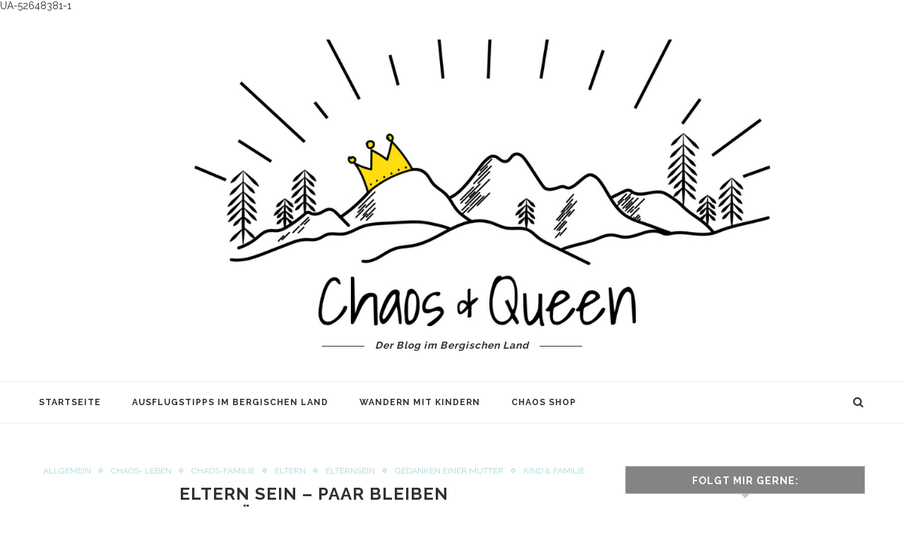

--- FILE ---
content_type: text/html; charset=UTF-8
request_url: https://www.chaosandqueen.de/elternseinundpaarbleiben/
body_size: 17672
content:
<!DOCTYPE html>
<html lang="de" prefix="og: http://ogp.me/ns#">
<head>
	<meta charset="UTF-8">
	<meta http-equiv="X-UA-Compatible" content="IE=edge">
	<meta name="viewport" content="width=device-width, initial-scale=1">
	<link rel="profile" href="https://gmpg.org/xfn/11" />
			<link rel="shortcut icon" href="https://www.chaosandqueen.de/wp-content/uploads/favicon-1.ico" type="image/x-icon" />
		<link rel="apple-touch-icon" sizes="180x180" href="https://www.chaosandqueen.de/wp-content/uploads/favicon-1.ico">
		<link rel="alternate" type="application/rss+xml" title="Chaos &amp; Queen RSS Feed" href="https://www.chaosandqueen.de/feed/" />
	<link rel="alternate" type="application/atom+xml" title="Chaos &amp; Queen Atom Feed" href="https://www.chaosandqueen.de/feed/atom/" />
	<link rel="pingback" href="https://www.chaosandqueen.de/xmlrpc.php" />
	<!--[if lt IE 9]>
	<script src="https://www.chaosandqueen.de/wp-content/themes/soledad/js/html5.js"></script>
	<style type="text/css">
		.featured-carousel .item { opacity: 1; }
	</style>
	<![endif]-->
	<title>Eltern sein - Paar bleiben 10 Tipps für eine gute Beziehung</title>

<!-- This site is optimized with the Yoast SEO plugin v9.1 - https://yoast.com/wordpress/plugins/seo/ -->
<meta name="description" content="Kinder sind wundervoll. Aber auch anstrengend. Eltern sein - Paar bleiben. Das ist gar nicht so einfach. Daher heute 10 Tipps für eine gute Beziehung."/>
<link rel="canonical" href="https://www.chaosandqueen.de/elternseinundpaarbleiben/" />
<meta property="og:locale" content="de_DE" />
<meta property="og:type" content="article" />
<meta property="og:title" content="Eltern sein - Paar bleiben 10 Tipps für eine gute Beziehung" />
<meta property="og:description" content="Kinder sind wundervoll. Aber auch anstrengend. Eltern sein - Paar bleiben. Das ist gar nicht so einfach. Daher heute 10 Tipps für eine gute Beziehung." />
<meta property="og:url" content="https://www.chaosandqueen.de/elternseinundpaarbleiben/" />
<meta property="og:site_name" content="Chaos &amp; Queen" />
<meta property="article:publisher" content="http://www.facebook.com/chaosandqueen" />
<meta property="article:section" content="Kind &amp; Familie" />
<meta property="article:published_time" content="2017-07-07T16:00:00+00:00" />
<meta property="article:modified_time" content="2018-02-27T21:15:47+00:00" />
<meta property="og:updated_time" content="2018-02-27T21:15:47+00:00" />
<meta property="og:image" content="https://www.chaosandqueen.de/wp-content/uploads/Jule-und-Dirk-Blog.jpg" />
<meta property="og:image:secure_url" content="https://www.chaosandqueen.de/wp-content/uploads/Jule-und-Dirk-Blog.jpg" />
<meta property="og:image:width" content="750" />
<meta property="og:image:height" content="1000" />
<meta property="og:image:alt" content="Beziehungsleben" />
<!-- / Yoast SEO plugin. -->

<link rel="alternate" type="application/rss+xml" title="Chaos &amp; Queen &raquo; Feed" href="https://www.chaosandqueen.de/feed/" />
<link rel="alternate" type="application/rss+xml" title="Chaos &amp; Queen &raquo; Kommentar-Feed" href="https://www.chaosandqueen.de/comments/feed/" />
<link rel="alternate" type="application/rss+xml" title="Chaos &amp; Queen &raquo; Eltern sein &#8211; Paar bleiben  10 Tipps für eine gute Beziehung Kommentar-Feed" href="https://www.chaosandqueen.de/elternseinundpaarbleiben/feed/" />
<link rel='stylesheet' id='popular_posts_statistics-css'  href='https://www.chaosandqueen.de/wp-content/plugins/most-popular-posts-widget-lite?ver=4.9.28' type='text/css' media='all' />
<link rel='stylesheet' id='posttoinstagram-css'  href='https://www.chaosandqueen.de/wp-content/plugins/post-to-instagram/assets/posttoinstagram/posttoinstagram-2.0.7.min.css?ver=1.6.7' type='text/css' media='all' />
<link rel='stylesheet' id='penci_style-css'  href='https://www.chaosandqueen.de/wp-content/themes/soledad-child/style.css?ver=3.1' type='text/css' media='all' />
<link rel='stylesheet' id='penci_font_body-css'  href='https://fonts.googleapis.com/css?family=Raleway%3A100%2C200%2C300%2Cregular%2C500%2C600%2C700%2C800%2C900&#038;ver=1.0' type='text/css' media='all' />
<link rel='stylesheet' id='penci_font_slogan-css'  href='https://fonts.googleapis.com/css?family=Raleway%3A100%2C200%2C300%2Cregular%2C500%2C600%2C700%2C800%2C900&#038;ver=1.0' type='text/css' media='all' />
<script type='text/javascript' src='https://www.chaosandqueen.de/wp-includes/js/jquery/jquery.js?ver=1.12.4'></script>
<script type='text/javascript' src='https://www.chaosandqueen.de/wp-includes/js/jquery/jquery-migrate.min.js?ver=1.4.1'></script>
<script type='text/javascript' src='https://www.chaosandqueen.de/wp-content/plugins/post-to-instagram/assets/posttoinstagram/posttoinstagram-2.0.7.min.js?ver=1.6.7'></script>
<link rel='https://api.w.org/' href='https://www.chaosandqueen.de/wp-json/' />
<link rel="EditURI" type="application/rsd+xml" title="RSD" href="https://www.chaosandqueen.de/xmlrpc.php?rsd" />
<link rel="wlwmanifest" type="application/wlwmanifest+xml" href="https://www.chaosandqueen.de/wp-includes/wlwmanifest.xml" /> 
<meta name="generator" content="WordPress 4.9.28" />
<link rel='shortlink' href='https://www.chaosandqueen.de/?p=7208' />
<link rel="alternate" type="application/json+oembed" href="https://www.chaosandqueen.de/wp-json/oembed/1.0/embed?url=https%3A%2F%2Fwww.chaosandqueen.de%2Felternseinundpaarbleiben%2F" />
<link rel="alternate" type="text/xml+oembed" href="https://www.chaosandqueen.de/wp-json/oembed/1.0/embed?url=https%3A%2F%2Fwww.chaosandqueen.de%2Felternseinundpaarbleiben%2F&#038;format=xml" />

		<!-- GA Google Analytics @ https://m0n.co/ga -->
		<script class="cmplz-script cmplz-stats cmplz-native">
			(function(i,s,o,g,r,a,m){i['GoogleAnalyticsObject']=r;i[r]=i[r]||function(){
			(i[r].q=i[r].q||[]).push(arguments)},i[r].l=1*new Date();a=s.createElement(o),
			m=s.getElementsByTagName(o)[0];a.async=1;a.src=g;m.parentNode.insertBefore(a,m)
			})(window,document,'script','https://www.google-analytics.com/analytics.js','ga');
			ga('create', 'UA-52648381-1', 'auto');
			ga('send', 'pageview');
		</script>

		<style type="text/css">
																	</style>
        <script type="text/javascript" async defer
        data-pin-color="gray"
                data-pin-hover="true" src="https://www.chaosandqueen.de/wp-content/plugins/pinterest-pin-it-button-on-image-hover-and-post/js/pinit.js"></script><!-- WP Favicon -->
<link rel="shortcut icon" href="https://www.chaosandqueen.de/favicon.ico" type="image/x-icon" />
<link rel="icon"          href="https://www.chaosandqueen.de/favicon.gif" type="image/gif"    />
<!-- /WP Favicon -->
    <style type="text/css">
						body, textarea, #respond textarea, .widget input[type="text"], .widget input[type="email"], .widget input[type="date"], .widget input[type="number"], .wpcf7 textarea, .mc4wp-form input, #respond input, .wpcf7 input, #searchform input.search-input, ul.homepage-featured-boxes .penci-fea-in h4, .widget.widget_categories ul li span.category-item-count, .about-widget .about-me-heading, .widget ul.side-newsfeed li .side-item .side-item-text .side-item-meta { font-family: 'Raleway', sans-serif;  }
						.header-slogan .header-slogan-text{ font-family: 'Raleway', sans-serif;  }
																body.penci-body-boxed { background-color:#ffffff; }
																a, .post-entry .penci-portfolio-filter ul li a:hover, .penci-portfolio-filter ul li a:hover, .penci-portfolio-filter ul li.active a, .post-entry .penci-portfolio-filter ul li.active a, .penci-countdown .countdown-amount, .archive-box h1, .post-entry a, .container.penci-breadcrumb span a:hover, .post-entry blockquote:before, .post-entry blockquote cite, .post-entry blockquote .author, .penci-pagination a:hover, ul.penci-topbar-menu > li a:hover, div.penci-topbar-menu > ul > li a:hover, .penci-recipe-heading a.penci-recipe-print { color: #878787; }
		.penci-home-popular-post ul.slick-dots li button:hover, .penci-home-popular-post ul.slick-dots li.slick-active button, .archive-box:after, .archive-box:before, .penci-page-header:after, .penci-page-header:before, .post-entry blockquote .author span:after, .error-image:after, .error-404 .go-back-home a:after, .penci-header-signup-form, .woocommerce .page-title:before, .woocommerce .page-title:after, .woocommerce span.onsale, .woocommerce #respond input#submit:hover, .woocommerce a.button:hover, .woocommerce button.button:hover, .woocommerce input.button:hover, .woocommerce nav.woocommerce-pagination ul li span.current, .woocommerce div.product .entry-summary div[itemprop="description"]:before, .woocommerce div.product .entry-summary div[itemprop="description"] blockquote .author span:after, .woocommerce div.product .woocommerce-tabs #tab-description blockquote .author span:after, .woocommerce #respond input#submit.alt:hover, .woocommerce a.button.alt:hover, .woocommerce button.button.alt:hover, .woocommerce input.button.alt:hover, #top-search.shoping-cart-icon > a > span, #penci-demobar .buy-button, #penci-demobar .buy-button:hover, .penci-recipe-heading a.penci-recipe-print:hover, .penci-review-process span, .penci-review-score-total { background-color: #878787; }
		.penci-pagination ul.page-numbers li span.current { color: #fff; background: #878787; border-color: #878787; }
		.footer-instagram h4.footer-instagram-title > span:before, .woocommerce nav.woocommerce-pagination ul li span.current, .penci-pagination.penci-ajax-more a.penci-ajax-more-button:hover, .penci-recipe-heading a.penci-recipe-print:hover { border-color: #878787; }
		.woocommerce .woocommerce-error, .woocommerce .woocommerce-info, .woocommerce .woocommerce-message { border-top-color: #878787; }
		.penci-slider ol.penci-control-nav li a.penci-active, .penci-slider ol.penci-control-nav li a:hover{ border-color: #878787; background-color: #878787; }
		.woocommerce .woocommerce-message:before, .woocommerce form.checkout table.shop_table .order-total .amount, .woocommerce ul.products li.product .price ins, .woocommerce ul.products li.product .price, .woocommerce div.product p.price ins, .woocommerce div.product span.price ins, .woocommerce div.product p.price, .woocommerce div.product .entry-summary div[itemprop="description"] blockquote:before, .woocommerce div.product .woocommerce-tabs #tab-description blockquote:before, .woocommerce div.product .entry-summary div[itemprop="description"] blockquote cite, .woocommerce div.product .entry-summary div[itemprop="description"] blockquote .author, .woocommerce div.product .woocommerce-tabs #tab-description blockquote cite, .woocommerce div.product .woocommerce-tabs #tab-description blockquote .author, .woocommerce div.product .product_meta > span a:hover, .woocommerce div.product .woocommerce-tabs ul.tabs li.active, .woocommerce ul.cart_list li .amount, .woocommerce ul.product_list_widget li .amount, .woocommerce table.shop_table td.product-name a:hover, .woocommerce table.shop_table td.product-price span, .woocommerce table.shop_table td.product-subtotal span, .woocommerce-cart .cart-collaterals .cart_totals table td .amount, .woocommerce .woocommerce-info:before, .woocommerce div.product span.price { color: #878787; }
																																														#navigation .menu li a:hover, #navigation .menu li.current-menu-item > a, #navigation .menu > li.current_page_item > a, #navigation .menu li:hover > a, #navigation .menu > li.current-menu-ancestor > a, #navigation .menu > li.current-menu-item > a { color:  #aad6d7; }
		#navigation ul.menu > li > a:before, #navigation .menu > ul > li > a:before { background: #aad6d7; }
																		#navigation .penci-megamenu .penci-mega-child-categories a.cat-active, #navigation .menu .penci-megamenu .penci-mega-child-categories a:hover, #navigation .menu .penci-megamenu .penci-mega-latest-posts .penci-mega-post a:hover { color: #aad6d7; }
		#navigation .penci-megamenu .penci-mega-thumbnail .mega-cat-name { background: #aad6d7; }
										#navigation ul.menu > li > a, #navigation .menu > ul > li > a { font-size: 12px; }
						#navigation ul.menu ul a, #navigation .menu ul ul a { font-size: 12px; }
						#navigation .penci-megamenu .post-mega-title a { font-size:11px; }
						#navigation .penci-megamenu .penci-mega-child-categories a { font-size: 11px; }
						#navigation ul.menu ul a, #navigation .menu ul ul a { font-size: 12px; }
														#navigation .menu .sub-menu li a:hover, #navigation .menu .sub-menu li.current-menu-item > a { color:  #aad6d7; }
		#navigation ul.menu ul a:before, #navigation .menu ul ul a:before { background-color: #aad6d7;   -webkit-box-shadow: 5px -2px 0 #aad6d7;  -moz-box-shadow: 5px -2px 0 #aad6d7;  -ms-box-shadow: 5px -2px 0 #aad6d7;  box-shadow: 5px -2px 0 #aad6d7; }
												.penci-header-signup-form { padding: px 0; }
				.penci-header-signup-form { background-color: #aad6d7; }
																						.header-social a:hover i {   color: #aad6d7; }
																#sidebar-nav .menu li a:hover, .header-social.sidebar-nav-social a:hover i, #sidebar-nav .menu li a .indicator:hover, #sidebar-nav .menu .sub-menu li a .indicator:hover{ color: #aad6d7; }
		#sidebar-nav-logo:before{ background-color: #aad6d7; }
														.featured-overlay-color, .penci-slider ul.slides li:after { opacity: ; }
		.featured-overlay-partent, .penci-slider ul.slides li:before { opacity: ; }
		.mag2slider-overlay:after { opacity: ; }
		.mag2-thumbnail:hover .mag2slider-overlay:after { opacity: ; }
								.featured-carousel .feat-text .feat-time { background: #aad6d7; }
		.featured-carousel .feat-text .feat-time:before { border-right-color: #aad6d7; }
		.featured-carousel .feat-text .feat-time:after { border-left-color: #aad6d7; }
								.penci-mag2-carousel .cat > a.penci-cat-name, .featured-carousel .featured-cat a, .penci-magazine-slider .mag-cat a.penci-cat-name { color: #aad6d7; }
		.penci-mag2-carousel .cat > a.penci-cat-name:after, .featured-carousel .featured-cat a:after, .penci-magazine-slider .mag-cat a.penci-cat-name:after { border-color: #aad6d7; }
						.penci-mag2-carousel .cat > a.penci-cat-name:hover, .featured-carousel .featured-cat a:hover, .penci-magazine-slider .mag-cat a.penci-cat-name:hover { color: #aad6d7; }
																.penci-magazine-slider ul.mag-wrap li .mag-overlay { opacity: ; }
		.penci-magazine-slider ul.mag-wrap .mag-content:hover .mag-overlay { opacity: ; }
														.penci-standard-cat .cat > a.penci-cat-name { color: #aad6d7; }
		.penci-standard-cat .cat:before, .penci-standard-cat .cat:after { background-color: #aad6d7; }
		.penci-standard-cat .cat > a.penci-cat-name:after { border-color: #aad6d7 !important; }
														.standard-content .penci-post-box-meta .penci-post-share-box a:hover, .standard-content .penci-post-box-meta .penci-post-share-box a.liked { color: #aad6d7; }
						.header-standard .post-entry a:hover, .header-standard .author-post span a:hover, .standard-content a, .standard-post-entry a.more-link:hover, .penci-post-box-meta .penci-box-meta a:hover, .standard-content .post-entry blockquote:before, .post-entry blockquote cite, .post-entry blockquote .author, .standard-content-special .author-quote span, .standard-content-special .format-post-box .post-format-icon i, .standard-content-special .format-post-box .dt-special a:hover, .standard-content .penci-more-link a.more-link { color: #aad6d7; }
		.standard-content-special .author-quote span:before, .standard-content-special .author-quote span:after, .standard-content .post-entry ul li:before, .post-entry blockquote .author span:after, .header-standard:after { background-color: #aad6d7; }
		.penci-more-link a.more-link:before, .penci-more-link a.more-link:after { border-color: #aad6d7; }
								.penci-grid .cat a.penci-cat-name, .penci-masonry .cat a.penci-cat-name { color: #aad6d7; }
		.penci-grid .cat a.penci-cat-name:after, .penci-masonry .cat a.penci-cat-name:after { border-color: #aad6d7; }
								.penci-post-share-box a.liked, .penci-post-share-box a:hover { color: #aad6d7; }
										.overlay-post-box-meta .overlay-share a:hover, .overlay-author a:hover, .penci-grid .standard-content-special .format-post-box .dt-special a:hover, .grid-post-box-meta span a:hover, .grid-post-box-meta span a.comment-link:hover, .penci-grid .standard-content-special .author-quote span, .penci-grid .standard-content-special .format-post-box .post-format-icon i, .grid-mixed .penci-post-box-meta .penci-box-meta a:hover { color: #aad6d7; }
		.penci-grid .standard-content-special .author-quote span:before, .penci-grid .standard-content-special .author-quote span:after, .grid-header-box:after, .list-post .header-list-style:after { background-color: #aad6d7; }
		.penci-grid .post-box-meta span:after, .penci-masonry .post-box-meta span:after { border-color: #aad6d7; }
						.penci-grid li.typography-style .overlay-typography { opacity: ; }
		.penci-grid li.typography-style:hover .overlay-typography { opacity: ; }
								.penci-grid li.typography-style .item .main-typography h2 a:hover { color: #aad6d7; }
								.penci-grid li.typography-style .grid-post-box-meta span a:hover { color: #aad6d7; }
												.overlay-header-box .cat > a.penci-cat-name:hover { color: #aad6d7; }
										.penci-sidebar-content .penci-border-arrow .inner-arrow { background-color: #848484; }
						.penci-sidebar-content .penci-border-arrow:after { background-color: #848484; }
						.penci-sidebar-content .penci-border-arrow .inner-arrow { border-color: #c0c7cd; }
		.penci-sidebar-content .penci-border-arrow:before { border-top-color: #c0c7cd; }
						.penci-sidebar-content .penci-border-arrow:after { border-color: #c0c7cd; }
						.penci-sidebar-content .penci-border-arrow .inner-arrow { color: #ffffff; }
						.penci-sidebar-content .penci-border-arrow:after { content: none; display: none; }
		.penci-sidebar-content .widget-title{ margin-left: 0; margin-right: 0; margin-top: 0; }
		.penci-sidebar-content .penci-border-arrow:before{ bottom: -6px; border-width: 6px; margin-left: -6px; }
										.widget ul.side-newsfeed li .side-item .side-item-text h4 a:hover, .widget a:hover, .penci-sidebar-content .widget-social a:hover span, .widget-social a:hover span, .penci-tweets-widget-content .icon-tweets, .penci-tweets-widget-content .tweet-intents a, .penci-tweets-widget-content .tweet-intents span:after { color: #848484; }
		.widget .tagcloud a:hover, .widget-social a:hover i, .widget input[type="submit"]:hover { color: #fff; background-color: #848484; border-color: #848484; }
		.about-widget .about-me-heading:before { border-color: #848484; }
		.penci-tweets-widget-content .tweet-intents-inner:before, .penci-tweets-widget-content .tweet-intents-inner:after { background-color: #848484; }
		.penci-slider.penci-tweets-slider ol.penci-control-nav li a.penci-active, .penci-slider.penci-tweets-slider ol.penci-control-nav li a:hover { border-color: #848484; background-color: #848484; }
						#widget-area { padding: 2px 0; }
								.footer-widget-wrapper, .footer-widget-wrapper .widget.widget_categories ul li, .footer-widget-wrapper .widget.widget_archive ul li { color: #2d2d2d; }
										.footer-widget-wrapper .widget .widget-title { color: #141414; }
						.footer-widget-wrapper .widget .widget-title .inner-arrow { border-color: #262626; }
						.footer-widget-wrapper .widget .widget-title:after { border-color: #2d2d2d; }
						.footer-widget-wrapper a, .footer-widget-wrapper .widget ul.side-newsfeed li .side-item .side-item-text h4 a, .footer-widget-wrapper .widget a, .footer-widget-wrapper .widget-social a i, .footer-widget-wrapper .widget-social a span { color: #4c4c4c; }
		.footer-widget-wrapper .widget-social a:hover i{ color: #fff; }
						.footer-widget-wrapper .penci-tweets-widget-content .icon-tweets, .footer-widget-wrapper .penci-tweets-widget-content .tweet-intents a, .footer-widget-wrapper .penci-tweets-widget-content .tweet-intents span:after, .footer-widget-wrapper .widget ul.side-newsfeed li .side-item .side-item-text h4 a:hover, .footer-widget-wrapper .widget a:hover, .footer-widget-wrapper .widget-social a:hover span, .footer-widget-wrapper a:hover { color: #b2b2b2; }
		.footer-widget-wrapper .widget .tagcloud a:hover, .footer-widget-wrapper .widget-social a:hover i, .footer-widget-wrapper .mc4wp-form input[type="submit"]:hover, .footer-widget-wrapper .widget input[type="submit"]:hover { color: #fff; background-color: #b2b2b2; border-color: #b2b2b2; }
		.footer-widget-wrapper .about-widget .about-me-heading:before { border-color: #b2b2b2; }
		.footer-widget-wrapper .penci-tweets-widget-content .tweet-intents-inner:before, .footer-widget-wrapper .penci-tweets-widget-content .tweet-intents-inner:after { background-color: #b2b2b2; }
		.footer-widget-wrapper .penci-slider.penci-tweets-slider ol.penci-control-nav li a.penci-active, .footer-widget-wrapper .penci-slider.penci-tweets-slider ol.penci-control-nav li a:hover {  border-color: #b2b2b2;  background: #b2b2b2;  }
						ul.footer-socials li a i { color: #b2b2b2; border-color: #b2b2b2; }
						ul.footer-socials li a:hover i { background-color: #aad6d7; border-color: #aad6d7; }
								ul.footer-socials li a span { color: #303030; }
						ul.footer-socials li a:hover span { color: #000000; }
								#footer-section, .footer-instagram { background-color: #b2b2b2; }
								#footer-section .footer-menu li a { color: #000000; }
						#footer-section .footer-menu li a:hover { color: #000000; }
						#footer-section, #footer-copyright * { color: #212121; }
						#footer-section .go-to-top i, #footer-section .go-to-top-parent span { color: #000000; }
								#footer-section a { color: #000000; }
						.container-single .penci-standard-cat .cat > a.penci-cat-name { color: #aad6d7; }
		.container-single .penci-standard-cat .cat:before, .container-single .penci-standard-cat .cat:after { background-color: #aad6d7; }
		.container-single .penci-standard-cat .cat > a.penci-cat-name:after { border-color: #aad6d7 !important; }
																		.container-single .post-share a:hover, .container-single .post-share a.liked, .page-share .post-share a:hover { color: #aad6d7; }
						.post-share .count-number-like { color: #aad6d7; }
						.comment-content a, .container-single .post-entry a, .container-single .format-post-box .dt-special a:hover, .container-single .author-quote span, .container-single .author-post span a:hover, .post-entry blockquote:before, .post-entry blockquote cite, .post-entry blockquote .author, .post-pagination a:hover, .author-content h5 a:hover, .author-content .author-social:hover, .item-related h3 a:hover, .container-single .format-post-box .post-format-icon i, .container.penci-breadcrumb.single-breadcrumb span a:hover { color: #aad6d7; }
		.container-single .standard-content-special .format-post-box, ul.slick-dots li button:hover, ul.slick-dots li.slick-active button { border-color: #aad6d7; }
		ul.slick-dots li button:hover, ul.slick-dots li.slick-active button, #respond h3.comment-reply-title span:before, #respond h3.comment-reply-title span:after, .post-box-title:before, .post-box-title:after, .container-single .author-quote span:before, .container-single .author-quote span:after, .post-entry blockquote .author span:after, .post-entry blockquote .author span:before, .post-entry ul li:before, #respond #submit:hover, .wpcf7 input[type="submit"]:hover, .widget_wysija input[type="submit"]:hover { background: #aad6d7; }
		.container-single .post-entry .post-tags a:hover { color: #fff; border-color: #aad6d7; background-color: #aad6d7; }
										ul.homepage-featured-boxes .penci-fea-in:hover h4 span { color: #aad6d7; }
										.penci-home-popular-post .item-related h3 a:hover { color: #aad6d7; }
																								.home-featured-cat-content .magcat-detail h3 a:hover { color: #aad6d7; }
						.home-featured-cat-content .grid-post-box-meta span a:hover { color: #aad6d7; }
		.home-featured-cat-content .first-post .magcat-detail .mag-header:after { background: #aad6d7; }
		.penci-slider ol.penci-control-nav li a.penci-active, .penci-slider ol.penci-control-nav li a:hover { border-color: #aad6d7; background: #aad6d7; }
						.home-featured-cat-content .mag-photo .mag-overlay-photo { opacity: ; }
		.home-featured-cat-content .mag-photo:hover .mag-overlay-photo { opacity: ; }
																										.inner-item-portfolio:hover .penci-portfolio-thumbnail a:after { opacity: ; }
										    </style>
    UA-52648381-1</head>

<body data-rsssl=1 data-cmplz=1 class="post-template-default single single-post postid-7208 single-format-standard">
<a id="close-sidebar-nav" class="header-2"><i class="fa fa-close"></i></a>

<nav id="sidebar-nav" class="header-2">

			<div id="sidebar-nav-logo">
							<a href="https://www.chaosandqueen.de/"><img src="https://www.chaosandqueen.de/wp-content/uploads/ChaosQueen-klein.jpg" alt="Chaos &amp; Queen" /></a>
					</div>
	
	
	<ul id="menu-menu-1" class="menu"><li id="menu-item-1361" class="menu-item menu-item-type-custom menu-item-object-custom menu-item-home menu-item-1361"><a href="https://www.chaosandqueen.de/">Startseite</a></li>
<li id="menu-item-11397" class="menu-item menu-item-type-taxonomy menu-item-object-category menu-item-has-children penci-mega-menu menu-item-11397"><a href="https://www.chaosandqueen.de/category/ausflugstipps-im-bergischen-land/">Ausflugstipps im Bergischen Land</a>
<ul class="sub-menu">
	<li id="menu-item-0" class="menu-item-0"><div class="penci-megamenu">		
		<div class="penci-content-megamenu">
			<div class="penci-mega-latest-posts col-mn-5 mega-row-1">
								<div class="penci-mega-row penci-mega-738 row-active">
											<div class="penci-mega-post">
							<div class="penci-mega-thumbnail">
																								<a class="penci-image-holder" style="background-image: url('https://www.chaosandqueen.de/wp-content/uploads/A7C08219-585x390.jpeg');" href="https://www.chaosandqueen.de/der-wiehlpark-ausflugstipp-im-bergischen-land-mit-kindern/" title="Der Wiehlpark – Ausflugstipp im Bergischen Land">
																	</a>
							</div>
							<div class="penci-mega-meta">
								<h3 class="post-mega-title">
									<a href="https://www.chaosandqueen.de/der-wiehlpark-ausflugstipp-im-bergischen-land-mit-kindern/" title="Der Wiehlpark – Ausflugstipp im Bergischen Land">Der Wiehlpark – Ausflugstipp im Bergischen Land</a>
								</h3>
																<p class="penci-mega-date">26. November 2023</p>
															</div>
						</div>
											<div class="penci-mega-post">
							<div class="penci-mega-thumbnail">
																								<a class="penci-image-holder" style="background-image: url('https://www.chaosandqueen.de/wp-content/uploads/Inhalt-Picknickrucksack-585x390.jpg');" href="https://www.chaosandqueen.de/unterwegs-mit-dem-picknickrucksack-im-bergischen-land/" title="Unterwegs mit dem Picknickrucksack im Bergischen Land">
																	</a>
							</div>
							<div class="penci-mega-meta">
								<h3 class="post-mega-title">
									<a href="https://www.chaosandqueen.de/unterwegs-mit-dem-picknickrucksack-im-bergischen-land/" title="Unterwegs mit dem Picknickrucksack im Bergischen Land">Unterwegs mit dem Picknickrucksack im Bergischen Land</a>
								</h3>
																<p class="penci-mega-date">31. Januar 2022</p>
															</div>
						</div>
											<div class="penci-mega-post">
							<div class="penci-mega-thumbnail">
																								<a class="penci-image-holder" style="background-image: url('https://www.chaosandqueen.de/wp-content/uploads/Sengbachtalsperre-5-585x390.jpg');" href="https://www.chaosandqueen.de/eine-region-mit-vielen-moeglichkeiten-fakten-und-buecher-rund-um-das-bergische-land/" title="Eine Region mit vielen Möglichkeiten  Fakten und Bücher rund um das Bergische Land">
																	</a>
							</div>
							<div class="penci-mega-meta">
								<h3 class="post-mega-title">
									<a href="https://www.chaosandqueen.de/eine-region-mit-vielen-moeglichkeiten-fakten-und-buecher-rund-um-das-bergische-land/" title="Eine Region mit vielen Möglichkeiten  Fakten und Bücher rund um das Bergische Land">Eine Region mit vielen Möglichkeiten Fakten und&#8230;</a>
								</h3>
																<p class="penci-mega-date">7. November 2021</p>
															</div>
						</div>
											<div class="penci-mega-post">
							<div class="penci-mega-thumbnail">
																								<a class="penci-image-holder" style="background-image: url('https://www.chaosandqueen.de/wp-content/uploads/Krokodil-Zündorf-1-585x390.jpg');" href="https://www.chaosandqueen.de/ausflugstipp-rund-ums-bergische-land-mit-dem-krokodil-ueber-den-rhein/" title="Ausflugstipp rund ums Bergische Land mit dem Krokodil über den Rhein">
																	</a>
							</div>
							<div class="penci-mega-meta">
								<h3 class="post-mega-title">
									<a href="https://www.chaosandqueen.de/ausflugstipp-rund-ums-bergische-land-mit-dem-krokodil-ueber-den-rhein/" title="Ausflugstipp rund ums Bergische Land mit dem Krokodil über den Rhein">Ausflugstipp rund ums Bergische Land mit dem&#8230;</a>
								</h3>
																<p class="penci-mega-date">11. August 2021</p>
															</div>
						</div>
											<div class="penci-mega-post">
							<div class="penci-mega-thumbnail">
																								<a class="penci-image-holder" style="background-image: url('https://www.chaosandqueen.de/wp-content/uploads/IMG-20210220-WA0057-585x390.jpg');" href="https://www.chaosandqueen.de/falknerwanderung/" title="Ausflugstipp im Bergischen Land  Falknerwanderung mit Berta">
																	</a>
							</div>
							<div class="penci-mega-meta">
								<h3 class="post-mega-title">
									<a href="https://www.chaosandqueen.de/falknerwanderung/" title="Ausflugstipp im Bergischen Land  Falknerwanderung mit Berta">Ausflugstipp im Bergischen Land Falknerwanderung mit Berta</a>
								</h3>
																<p class="penci-mega-date">21. Februar 2021</p>
															</div>
						</div>
									</div>
							</div>
		</div>

		</div></li>
	<li id="menu-item-12151" class="menu-item menu-item-type-post_type menu-item-object-page menu-item-12151"><a href="https://www.chaosandqueen.de/ausflugstipps-im-bergischen-land/">Ausflugstipps im Bergischen Land</a></li>
	<li id="menu-item-12143" class="menu-item menu-item-type-taxonomy menu-item-object-category menu-item-12143"><a href="https://www.chaosandqueen.de/category/bergische-baumschaukeln/">Bergische Baumschaukeln</a></li>
	<li id="menu-item-12147" class="menu-item menu-item-type-taxonomy menu-item-object-category menu-item-12147"><a href="https://www.chaosandqueen.de/category/spielplaetze/">Spielplätze</a></li>
	<li id="menu-item-12148" class="menu-item menu-item-type-taxonomy menu-item-object-category menu-item-12148"><a href="https://www.chaosandqueen.de/category/bergische-hoefe-2/">Bergische Höfe</a></li>
</ul>
</li>
<li id="menu-item-11031" class="menu-item menu-item-type-taxonomy menu-item-object-category menu-item-has-children penci-mega-menu menu-item-11031"><a href="https://www.chaosandqueen.de/category/bergisches-land/wandern-mit-kindern/">Wandern mit Kindern</a>
<ul class="sub-menu">
	<li class="menu-item-0"><div class="penci-megamenu">		
		<div class="penci-content-megamenu">
			<div class="penci-mega-latest-posts col-mn-5 mega-row-1">
								<div class="penci-mega-row penci-mega-737 row-active">
											<div class="penci-mega-post">
							<div class="penci-mega-thumbnail">
																								<a class="penci-image-holder" style="background-image: url('https://www.chaosandqueen.de/wp-content/uploads/Rastplatz-mit-Aussicht-585x390.jpg');" href="https://www.chaosandqueen.de/panorama-grosse-dhuenntalsperre/" title="Wandern mit Kindern im Bergischen Land  Panorama an der großen Dhünntalsperre">
																	</a>
							</div>
							<div class="penci-mega-meta">
								<h3 class="post-mega-title">
									<a href="https://www.chaosandqueen.de/panorama-grosse-dhuenntalsperre/" title="Wandern mit Kindern im Bergischen Land  Panorama an der großen Dhünntalsperre">Wandern mit Kindern im Bergischen Land Panorama&#8230;</a>
								</h3>
																<p class="penci-mega-date">19. Februar 2022</p>
															</div>
						</div>
											<div class="penci-mega-post">
							<div class="penci-mega-thumbnail">
																								<a class="penci-image-holder" style="background-image: url('https://www.chaosandqueen.de/wp-content/uploads/Blick-Haus-Müngsten-auf-Brücke-585x390.jpg');" href="https://www.chaosandqueen.de/muengstenerbruecke/" title="Wandern mit Kindern im Bergischen">
																	</a>
							</div>
							<div class="penci-mega-meta">
								<h3 class="post-mega-title">
									<a href="https://www.chaosandqueen.de/muengstenerbruecke/" title="Wandern mit Kindern im Bergischen">Wandern mit Kindern im Bergischen</a>
								</h3>
																<p class="penci-mega-date">22. Oktober 2021</p>
															</div>
						</div>
											<div class="penci-mega-post">
							<div class="penci-mega-thumbnail">
																								<a class="penci-image-holder" style="background-image: url('https://www.chaosandqueen.de/wp-content/uploads/Steg-Naturschutzgebiet-585x390.jpg');" href="https://www.chaosandqueen.de/wandern-mit-kindern-im-bergischen-land-durch-die-ohligser-heide/" title="Wandern mit Kindern im Bergischen Land &#8211; durch die Ohligser Heide">
																	</a>
							</div>
							<div class="penci-mega-meta">
								<h3 class="post-mega-title">
									<a href="https://www.chaosandqueen.de/wandern-mit-kindern-im-bergischen-land-durch-die-ohligser-heide/" title="Wandern mit Kindern im Bergischen Land &#8211; durch die Ohligser Heide">Wandern mit Kindern im Bergischen Land &#8211;&#8230;</a>
								</h3>
																<p class="penci-mega-date">13. September 2021</p>
															</div>
						</div>
											<div class="penci-mega-post">
							<div class="penci-mega-thumbnail">
																								<a class="penci-image-holder" style="background-image: url('https://www.chaosandqueen.de/wp-content/uploads/IMG_20210509_142425-585x390.jpg');" href="https://www.chaosandqueen.de/wandern-mit-kindern-neandertal/" title="Wandern mit Kindern im Bergischen Land  Auerochsen im Neandertal">
																	</a>
							</div>
							<div class="penci-mega-meta">
								<h3 class="post-mega-title">
									<a href="https://www.chaosandqueen.de/wandern-mit-kindern-neandertal/" title="Wandern mit Kindern im Bergischen Land  Auerochsen im Neandertal">Wandern mit Kindern im Bergischen Land Auerochsen&#8230;</a>
								</h3>
																<p class="penci-mega-date">13. Mai 2021</p>
															</div>
						</div>
											<div class="penci-mega-post">
							<div class="penci-mega-thumbnail">
																								<a class="penci-image-holder" style="background-image: url('https://www.chaosandqueen.de/wp-content/uploads/IMG_20210502_123427-585x390.jpg');" href="https://www.chaosandqueen.de/wandern-im-bergischen-land-pferde-im-steinbruch/" title="Wandern im Bergischen Land  Pferde im Steinbruch">
																	</a>
							</div>
							<div class="penci-mega-meta">
								<h3 class="post-mega-title">
									<a href="https://www.chaosandqueen.de/wandern-im-bergischen-land-pferde-im-steinbruch/" title="Wandern im Bergischen Land  Pferde im Steinbruch">Wandern im Bergischen Land Pferde im Steinbruch</a>
								</h3>
																<p class="penci-mega-date">3. Mai 2021</p>
															</div>
						</div>
									</div>
							</div>
		</div>

		</div></li>
	<li id="menu-item-12110" class="menu-item menu-item-type-taxonomy menu-item-object-category menu-item-12110"><a href="https://www.chaosandqueen.de/category/wanderungen-0-5-km/">Wanderungen 0-5 km</a></li>
	<li id="menu-item-12112" class="menu-item menu-item-type-taxonomy menu-item-object-category menu-item-12112"><a href="https://www.chaosandqueen.de/category/wanderungen-6-10-km-2/">Wanderungen 6-10 km</a></li>
	<li id="menu-item-12111" class="menu-item menu-item-type-taxonomy menu-item-object-category menu-item-12111"><a href="https://www.chaosandqueen.de/category/wanderungen-10km/">Wanderungen >10km</a></li>
</ul>
</li>
<li id="menu-item-12026" class="menu-item menu-item-type-post_type menu-item-object-page menu-item-12026"><a href="https://www.chaosandqueen.de/chaosshop/">Chaos Shop</a></li>
</ul></nav>

<!-- .wrapper-boxed -->
<div class="wrapper-boxed header-style-header-2">

<!-- Top Bar -->


<header id="header" class="header-header-2 has-bottom-line"><!-- #header -->
		<div class="inner-header">
		<div class="container">

			<div id="logo">
															<h2>
							<a href="https://www.chaosandqueen.de/"><img src="https://www.chaosandqueen.de/wp-content/uploads/Facebook-Header.png" alt="Chaos &amp; Queen" /></a>
						</h2>
												</div>

			
							<div class="header-slogan">
					<h2 class="header-slogan-text">Der Blog im Bergischen Land</h2>
				</div>
			
					</div>
	</div>
	
			<!-- Navigation -->
		<nav id="navigation" class="header-layout-bottom header-2">
			<div class="container">
				<div class="button-menu-mobile header-2"><i class="fa fa-bars"></i></div>
								<ul id="menu-menu-2" class="menu"><li class="menu-item menu-item-type-custom menu-item-object-custom menu-item-home menu-item-1361"><a href="https://www.chaosandqueen.de/">Startseite</a></li>
<li class="menu-item menu-item-type-taxonomy menu-item-object-category menu-item-has-children penci-mega-menu menu-item-11397"><a href="https://www.chaosandqueen.de/category/ausflugstipps-im-bergischen-land/">Ausflugstipps im Bergischen Land</a>
<ul class="sub-menu">
	<li class="menu-item-0"><div class="penci-megamenu">		
		<div class="penci-content-megamenu">
			<div class="penci-mega-latest-posts col-mn-5 mega-row-1">
								<div class="penci-mega-row penci-mega-738 row-active">
											<div class="penci-mega-post">
							<div class="penci-mega-thumbnail">
																								<a class="penci-image-holder" style="background-image: url('https://www.chaosandqueen.de/wp-content/uploads/A7C08219-585x390.jpeg');" href="https://www.chaosandqueen.de/der-wiehlpark-ausflugstipp-im-bergischen-land-mit-kindern/" title="Der Wiehlpark – Ausflugstipp im Bergischen Land">
																	</a>
							</div>
							<div class="penci-mega-meta">
								<h3 class="post-mega-title">
									<a href="https://www.chaosandqueen.de/der-wiehlpark-ausflugstipp-im-bergischen-land-mit-kindern/" title="Der Wiehlpark – Ausflugstipp im Bergischen Land">Der Wiehlpark – Ausflugstipp im Bergischen Land</a>
								</h3>
																<p class="penci-mega-date">26. November 2023</p>
															</div>
						</div>
											<div class="penci-mega-post">
							<div class="penci-mega-thumbnail">
																								<a class="penci-image-holder" style="background-image: url('https://www.chaosandqueen.de/wp-content/uploads/Inhalt-Picknickrucksack-585x390.jpg');" href="https://www.chaosandqueen.de/unterwegs-mit-dem-picknickrucksack-im-bergischen-land/" title="Unterwegs mit dem Picknickrucksack im Bergischen Land">
																	</a>
							</div>
							<div class="penci-mega-meta">
								<h3 class="post-mega-title">
									<a href="https://www.chaosandqueen.de/unterwegs-mit-dem-picknickrucksack-im-bergischen-land/" title="Unterwegs mit dem Picknickrucksack im Bergischen Land">Unterwegs mit dem Picknickrucksack im Bergischen Land</a>
								</h3>
																<p class="penci-mega-date">31. Januar 2022</p>
															</div>
						</div>
											<div class="penci-mega-post">
							<div class="penci-mega-thumbnail">
																								<a class="penci-image-holder" style="background-image: url('https://www.chaosandqueen.de/wp-content/uploads/Sengbachtalsperre-5-585x390.jpg');" href="https://www.chaosandqueen.de/eine-region-mit-vielen-moeglichkeiten-fakten-und-buecher-rund-um-das-bergische-land/" title="Eine Region mit vielen Möglichkeiten  Fakten und Bücher rund um das Bergische Land">
																	</a>
							</div>
							<div class="penci-mega-meta">
								<h3 class="post-mega-title">
									<a href="https://www.chaosandqueen.de/eine-region-mit-vielen-moeglichkeiten-fakten-und-buecher-rund-um-das-bergische-land/" title="Eine Region mit vielen Möglichkeiten  Fakten und Bücher rund um das Bergische Land">Eine Region mit vielen Möglichkeiten Fakten und&#8230;</a>
								</h3>
																<p class="penci-mega-date">7. November 2021</p>
															</div>
						</div>
											<div class="penci-mega-post">
							<div class="penci-mega-thumbnail">
																								<a class="penci-image-holder" style="background-image: url('https://www.chaosandqueen.de/wp-content/uploads/Krokodil-Zündorf-1-585x390.jpg');" href="https://www.chaosandqueen.de/ausflugstipp-rund-ums-bergische-land-mit-dem-krokodil-ueber-den-rhein/" title="Ausflugstipp rund ums Bergische Land mit dem Krokodil über den Rhein">
																	</a>
							</div>
							<div class="penci-mega-meta">
								<h3 class="post-mega-title">
									<a href="https://www.chaosandqueen.de/ausflugstipp-rund-ums-bergische-land-mit-dem-krokodil-ueber-den-rhein/" title="Ausflugstipp rund ums Bergische Land mit dem Krokodil über den Rhein">Ausflugstipp rund ums Bergische Land mit dem&#8230;</a>
								</h3>
																<p class="penci-mega-date">11. August 2021</p>
															</div>
						</div>
											<div class="penci-mega-post">
							<div class="penci-mega-thumbnail">
																								<a class="penci-image-holder" style="background-image: url('https://www.chaosandqueen.de/wp-content/uploads/IMG-20210220-WA0057-585x390.jpg');" href="https://www.chaosandqueen.de/falknerwanderung/" title="Ausflugstipp im Bergischen Land  Falknerwanderung mit Berta">
																	</a>
							</div>
							<div class="penci-mega-meta">
								<h3 class="post-mega-title">
									<a href="https://www.chaosandqueen.de/falknerwanderung/" title="Ausflugstipp im Bergischen Land  Falknerwanderung mit Berta">Ausflugstipp im Bergischen Land Falknerwanderung mit Berta</a>
								</h3>
																<p class="penci-mega-date">21. Februar 2021</p>
															</div>
						</div>
									</div>
							</div>
		</div>

		</div></li>
	<li class="menu-item menu-item-type-post_type menu-item-object-page menu-item-12151"><a href="https://www.chaosandqueen.de/ausflugstipps-im-bergischen-land/">Ausflugstipps im Bergischen Land</a></li>
	<li class="menu-item menu-item-type-taxonomy menu-item-object-category menu-item-12143"><a href="https://www.chaosandqueen.de/category/bergische-baumschaukeln/">Bergische Baumschaukeln</a></li>
	<li class="menu-item menu-item-type-taxonomy menu-item-object-category menu-item-12147"><a href="https://www.chaosandqueen.de/category/spielplaetze/">Spielplätze</a></li>
	<li class="menu-item menu-item-type-taxonomy menu-item-object-category menu-item-12148"><a href="https://www.chaosandqueen.de/category/bergische-hoefe-2/">Bergische Höfe</a></li>
</ul>
</li>
<li class="menu-item menu-item-type-taxonomy menu-item-object-category menu-item-has-children penci-mega-menu menu-item-11031"><a href="https://www.chaosandqueen.de/category/bergisches-land/wandern-mit-kindern/">Wandern mit Kindern</a>
<ul class="sub-menu">
	<li class="menu-item-0"><div class="penci-megamenu">		
		<div class="penci-content-megamenu">
			<div class="penci-mega-latest-posts col-mn-5 mega-row-1">
								<div class="penci-mega-row penci-mega-737 row-active">
											<div class="penci-mega-post">
							<div class="penci-mega-thumbnail">
																								<a class="penci-image-holder" style="background-image: url('https://www.chaosandqueen.de/wp-content/uploads/Rastplatz-mit-Aussicht-585x390.jpg');" href="https://www.chaosandqueen.de/panorama-grosse-dhuenntalsperre/" title="Wandern mit Kindern im Bergischen Land  Panorama an der großen Dhünntalsperre">
																	</a>
							</div>
							<div class="penci-mega-meta">
								<h3 class="post-mega-title">
									<a href="https://www.chaosandqueen.de/panorama-grosse-dhuenntalsperre/" title="Wandern mit Kindern im Bergischen Land  Panorama an der großen Dhünntalsperre">Wandern mit Kindern im Bergischen Land Panorama&#8230;</a>
								</h3>
																<p class="penci-mega-date">19. Februar 2022</p>
															</div>
						</div>
											<div class="penci-mega-post">
							<div class="penci-mega-thumbnail">
																								<a class="penci-image-holder" style="background-image: url('https://www.chaosandqueen.de/wp-content/uploads/Blick-Haus-Müngsten-auf-Brücke-585x390.jpg');" href="https://www.chaosandqueen.de/muengstenerbruecke/" title="Wandern mit Kindern im Bergischen">
																	</a>
							</div>
							<div class="penci-mega-meta">
								<h3 class="post-mega-title">
									<a href="https://www.chaosandqueen.de/muengstenerbruecke/" title="Wandern mit Kindern im Bergischen">Wandern mit Kindern im Bergischen</a>
								</h3>
																<p class="penci-mega-date">22. Oktober 2021</p>
															</div>
						</div>
											<div class="penci-mega-post">
							<div class="penci-mega-thumbnail">
																								<a class="penci-image-holder" style="background-image: url('https://www.chaosandqueen.de/wp-content/uploads/Steg-Naturschutzgebiet-585x390.jpg');" href="https://www.chaosandqueen.de/wandern-mit-kindern-im-bergischen-land-durch-die-ohligser-heide/" title="Wandern mit Kindern im Bergischen Land &#8211; durch die Ohligser Heide">
																	</a>
							</div>
							<div class="penci-mega-meta">
								<h3 class="post-mega-title">
									<a href="https://www.chaosandqueen.de/wandern-mit-kindern-im-bergischen-land-durch-die-ohligser-heide/" title="Wandern mit Kindern im Bergischen Land &#8211; durch die Ohligser Heide">Wandern mit Kindern im Bergischen Land &#8211;&#8230;</a>
								</h3>
																<p class="penci-mega-date">13. September 2021</p>
															</div>
						</div>
											<div class="penci-mega-post">
							<div class="penci-mega-thumbnail">
																								<a class="penci-image-holder" style="background-image: url('https://www.chaosandqueen.de/wp-content/uploads/IMG_20210509_142425-585x390.jpg');" href="https://www.chaosandqueen.de/wandern-mit-kindern-neandertal/" title="Wandern mit Kindern im Bergischen Land  Auerochsen im Neandertal">
																	</a>
							</div>
							<div class="penci-mega-meta">
								<h3 class="post-mega-title">
									<a href="https://www.chaosandqueen.de/wandern-mit-kindern-neandertal/" title="Wandern mit Kindern im Bergischen Land  Auerochsen im Neandertal">Wandern mit Kindern im Bergischen Land Auerochsen&#8230;</a>
								</h3>
																<p class="penci-mega-date">13. Mai 2021</p>
															</div>
						</div>
											<div class="penci-mega-post">
							<div class="penci-mega-thumbnail">
																								<a class="penci-image-holder" style="background-image: url('https://www.chaosandqueen.de/wp-content/uploads/IMG_20210502_123427-585x390.jpg');" href="https://www.chaosandqueen.de/wandern-im-bergischen-land-pferde-im-steinbruch/" title="Wandern im Bergischen Land  Pferde im Steinbruch">
																	</a>
							</div>
							<div class="penci-mega-meta">
								<h3 class="post-mega-title">
									<a href="https://www.chaosandqueen.de/wandern-im-bergischen-land-pferde-im-steinbruch/" title="Wandern im Bergischen Land  Pferde im Steinbruch">Wandern im Bergischen Land Pferde im Steinbruch</a>
								</h3>
																<p class="penci-mega-date">3. Mai 2021</p>
															</div>
						</div>
									</div>
							</div>
		</div>

		</div></li>
	<li class="menu-item menu-item-type-taxonomy menu-item-object-category menu-item-12110"><a href="https://www.chaosandqueen.de/category/wanderungen-0-5-km/">Wanderungen 0-5 km</a></li>
	<li class="menu-item menu-item-type-taxonomy menu-item-object-category menu-item-12112"><a href="https://www.chaosandqueen.de/category/wanderungen-6-10-km-2/">Wanderungen 6-10 km</a></li>
	<li class="menu-item menu-item-type-taxonomy menu-item-object-category menu-item-12111"><a href="https://www.chaosandqueen.de/category/wanderungen-10km/">Wanderungen >10km</a></li>
</ul>
</li>
<li class="menu-item menu-item-type-post_type menu-item-object-page menu-item-12026"><a href="https://www.chaosandqueen.de/chaosshop/">Chaos Shop</a></li>
</ul>
				
									<div id="top-search">
						<a class="search-click"><i class="fa fa-search"></i></a>
						<div class="show-search">
							<form role="search" method="get" id="searchform" action="https://www.chaosandqueen.de/">
    <div>
		<input type="text" class="search-input" placeholder="Suche..." name="s" id="s" />
	 </div>
</form>							<a class="search-click close-search"><i class="fa fa-close"></i></a>
						</div>
					</div>
				
							</div>
		</nav><!-- End Navigation -->
	</header>
<!-- end #header -->



	
	
	<div class="container container-single penci_sidebar right-sidebar penci-enable-lightbox">
		<div id="main">
			<div class="theiaStickySidebar">
														<article id="post-7208" class="post-7208 post type-post status-publish format-standard has-post-thumbnail hentry category-allgemein category-chaos-leben category-chaos-familie category-eltern category-elternsein category-gedanken-einer-mutter category-kind-familie">

	
	
	
							
	
	
	
	
		<div class="header-standard header-classic single-header">
							<div class="penci-standard-cat"><span class="cat"><a class="penci-cat-name" href="https://www.chaosandqueen.de/category/allgemein/" title="View all posts in Allgemein" >Allgemein</a><a class="penci-cat-name" href="https://www.chaosandqueen.de/category/chaos-leben/" title="View all posts in Chaos- Leben" >Chaos- Leben</a><a class="penci-cat-name" href="https://www.chaosandqueen.de/category/chaos-familie/" title="View all posts in Chaos-Familie" >Chaos-Familie</a><a class="penci-cat-name" href="https://www.chaosandqueen.de/category/eltern/" title="View all posts in Eltern" >Eltern</a><a class="penci-cat-name" href="https://www.chaosandqueen.de/category/elternsein/" title="View all posts in Elternsein" >Elternsein</a><a class="penci-cat-name" href="https://www.chaosandqueen.de/category/gedanken-einer-mutter/" title="View all posts in Gedanken einer Mutter" >Gedanken einer Mutter</a><a class="penci-cat-name" href="https://www.chaosandqueen.de/category/kind-familie/" title="View all posts in Kind &amp; Familie" >Kind &amp; Familie</a></span></div>
			
			<h1 class="post-title single-post-title">Eltern sein &#8211; Paar bleiben <br/> 10 Tipps für eine gute Beziehung</h1>

							<div class="post-box-meta-single">
																<span>7. Juli 2017</span>
									</div>
					</div>

		
	
	<div class="post-entry">
		<div class="inner-post-entry">
			<h2>Eltern sein &#8211; Paar bleiben</h2>
<p>Als vor einigen Jahren eine Freundin mit zwei Kindern erzählte, dass sie vom Alltag genervt sei und es in der Beziehung nicht immer leicht ist, war ich irgendwie schockiert. Ich fragte mich, was die Leute sich denn nun alle vorstellten. Natürlich ist der Alltag anstrengend und sicher auch nicht immer leicht. Dass daran Beziehungen zu Bruch gehen können fand ich bis dato unmöglich. Hatte ich eher das Gefühl, dass zu schnell aufgegeben wurde.</p>
<p>Sicherlich hängt es von verschiedensten Faktoren ab, ob und wie weit Beziehungen durch Kinder ge- oder im schlimmsten Fall zerstört werden. Aber als Paar muss man einfach dauerhaft arbeiten. An sich und der Beziehung.</p>
<p>Mit <strong>einem</strong> Kind habe ich unsere Beziehung nie in Frage gestellt. Und nicht, daß ihr mich hier falsch versteht, ich hege auch heute keine Trennungsgedanken.</p>
<p>Kinder bestimmen einfach den Tag. Vor allem, seitdem wir zwei Kinder haben, dreht sich alles nur noch um sie. Das wollte man vielleicht nie. Man hat sich gewünscht, dass man es anders macht, als Andere. Aber es lässt sich nicht ändern. Die Beziehung wird auf die Probe gestellt. Man funktioniert. Als Team. Man hält -im besten Fall-zusammen. Und doch entfernt man sich oft.</p>
<h2>Tipps für eine gute Beziehung</h2>
<p>Auch ich habe meine Erfahrungen gemacht und mache sie tagtäglich neu. Immer wieder merke ich, wie wichtig im täglichen Familienleben eine gute Beziehung zum Partner ist. Neben dem Elternsein bleibt man eben auch immer noch Paar. Und es ist aber gar nicht so leicht, eine gute Beziehung auch zu halten. Denn sie hat sich mit der Zeit und auch durch die Kinder sehr verändert. Die Strapazen des Alltags machen es oft schwierig, sich neben den Kindern und sich selbst auch noch um den Partner zu kümmern. Es gibt Tage, da läuft es einfach gar nicht, und andere, da ist es wie am ersten Tag. Ich bin froh, dass ich den Chaosmann habe. Er hat mir nicht nur die bezauberndsten Kinder dieser Welt geschenkt, sondern ist einfach unersätzlich geworden.</p>
<p>Deshalb verrate ich Euch heute, was ihr tun könnt, um Euch als Paar nicht zu verlieren.</p>
<h3>Reden</h3>
<p>Das wohl wichtigste Mittel, eine Beziehung am Laufen zu halten ist Reden. Es gibt doch diesen alten Spruch &#8222;Nur wer spricht dem kann geholfen werden&#8220;. Und so ist es doch tatsächlich. Der Chaosmann sieht viele Dinge zum Beispiel  gar nicht wie ich. Und wenn ich ihm meine Gedanken und Gefühle nicht mitteile, dann wird er auch nicht erfahren,  wie meine Sicht auf die Dinge oder auf unsere Beziehung ist.<a href="https://www.chaosandqueen.de/wp-content/uploads/Jule-und-Dirk-Blog.jpg" data-rel="penci-gallery-image-content" ><img class="aligncenter size-medium wp-image-7214" src="https://www.chaosandqueen.de/wp-content/uploads/Jule-und-Dirk-Blog-375x500.jpg" alt="Beziehungsleben" width="375" height="500" srcset="https://www.chaosandqueen.de/wp-content/uploads/Jule-und-Dirk-Blog-375x500.jpg 375w, https://www.chaosandqueen.de/wp-content/uploads/Jule-und-Dirk-Blog-585x780.jpg 585w, https://www.chaosandqueen.de/wp-content/uploads/Jule-und-Dirk-Blog-624x832.jpg 624w, https://www.chaosandqueen.de/wp-content/uploads/Jule-und-Dirk-Blog.jpg 750w" sizes="(max-width: 375px) 100vw, 375px" /></a></p>
<p>Der Alltag stresst. Jeden auf eine andere Art. Und dieser Stress ist das, was oft zu Auseinandersetzungen und Mißverständnissen führt. Die Nerven liegen manchmal blank. Man hat wenig geschlafen. Man hat vielleicht auch an manchen Tagen das Gefühl, man mache alles alleine. Auch darüber muss gesprochen werden, bevor es sich anstaut.</p>
<p>So ist es oft im Leben und in einer Beziehung ist es unheimlich wichtig, offen über da zu sprechen, was einen beschäftigt.</p>
<h3>Zuhören</h3>
<p>Nicht nur Reden ist wichtig. Hört Euch zu. Nehmt den Anderen und seine Bedürfnisse ernst und geht auf ihn ein. Zeigt Verständnis.</p>
<h3>Respekt</h3>
<p>Für alle Beteiligten ist der Alltag an vielen Tagen anstrengend. Meiner ist anstrengend, weil ich entweder ein Kind oder beide zu Hause habe. Der Tag verläuft nicht immer nach Plan und vor allem aktuell schlägt das Chaosmädchen sehr quer. Das bringt mich oft an den Rande des Wahnsinns und manchmal sitze ich weinend auf der Couch, weil ich einfach nicht mehr weiter weiß. Diese Momente kennen sicher alle Mamas. Kennt ihr doch, oder?</p>
<p>Einkaufen, Haushalt, Wäsche, Kinder abholen, Kurse besuchen. Das alles stresst. Auch, wenn es oft nicht so klingt, aber es stresst.</p>
<p>Genauso stresst es aber den Chaosmann, den ganzen Tag zu arbeiten. Auch dort ist es anstrengend. Wenn auch anders. Wir brauchen also den nötigen Respekt vor dem Partner und dem, was er leistet. Wir können nie davon ausgehen, dass der Tag des Partners leicht war. Und so müssen wir auch respektieren, wenn am Ende des Tage jeder seine Zeit für sich braucht. Und zwar für sich alleine. Denn nur so gewährleisten wir, dass jeder seinen Akku auflädt und für die Familie da sein kann. Jeder ist ein Teil des großen Ganzen, den es zu respektieren gilt.</p>
<h3>Sex</h3>
<p>Ja, auch der gehört dazu. Sicher ist man mit Kindern oft müde, oder schläft vielleicht auch oft nicht alleine im Bett. Aber Mittel, Wege und Örtlichkeiten gibt es immer und die sollte man nutzen. Sex befreit, schweißt zusammen und tut gut.</p>
<h3>Freiräume lassen</h3>
<p>Neben dem Leben als Eltern und Paar sind wir alle immer noch Individuen. Jeder hat seine Bedürfnisse und Ansprüche. Bei mir ist es aktuell das Verlangen nach Sport. Ich muss raus. Etwas für mich tun. Das Bloggen hilft mir, nicht zu sehr im Muttersein zu versinken und es genießen zu können, weil ich darin meinen Ausgleich finde. Der Sport powert mich aus. Nicht, dass der Tag mit Kindern mich nicht schon genug fordern würde, aber der Sport macht mir den Kopf frei. Er macht mich noch müder und setzt zugleich neue Energie frei. Er hilft mir, mir wieder besser zu gefallen und meinen Körper wieder ein Stück mehr zu lieben. Auch das ist für die Partnerschaft wichtig. Mit sich zufrieden zu sein.</p>
<h3>Gemeinsam statt alleine</h3>
<p>Wer sich für Kinder entscheidet tut dies gemeinsam. Und so sehe ich es als Pflicht beider Elternteile, sich gleichermaßen um die Kinder zu kümmern. Dazu zählen aber nicht nur die Kinder sondern auch das ganze drumherum. Haushalt. Einkauf. Wäsche. Kochen. Es gibt Tage, an denen sich das Ganze ungleichmäßig verteilt. Aber das grosse Ganze muss stimmen. Es ist beim Chaosmann und mir Gott sei Dank von Beginn an selbstverständlich, dass jeder seine Teile erledigen muss, um das Konstrukt Familie am Leben zu halten. Sofern sich ein Elternteil dauerhaft um fast alle allein kümmern muss bekommt das Fundament Risse, die oft nicht zu kitten sind. Es sei denn, es ist für beide Partner in Ordnung so.</p>
<h3>Es nehmen wie es ist</h3>
<p>Dinge so zu nehmen wie sie sind, ohne ständig alles zu hinterfragen kann auch in der Beziehung helfen. Immer darüber nachzudenken, warum ein Tag gerade nicht läuft oder warum der Partner heute nicht gut auf mich zu sprechen ist, baut neuen Stress auf. Und &#8222;Reden ist zwar Gold&#8220;, aber manchmal eben auch verdammt anstrengend.</p>
<p>Als unser Leben mit Kind begann, habe ich oft von anderen Müttern gehört, dass sie sich das alles anders vorstellt haben. Stressfreier zum Beispiel. Mit mehr Raum für sich. Sie hätten nicht gedacht, dass sich das Leben derart ändert.</p>
<p>Der Chaosmann und ich hatten das Problem nicht, weil wir es einfach genommen haben, wie es kam. Wir sind in diese Veränderung hineingewachsen, ohne sie zu hinterfragen. Vorab haben wir uns zwar gefragt, wie es wohl werden wird, aber wir haben uns keine Ziele gesteckt, die es zu halten gilt. Wir haben uns nicht mit anderen Familien verglichen und lieber unser eigenes Ding gemacht.</p>
<h3>Zeit zu Zweit</h3>
<p>Etwas, daß wir beide viel zu wenig machen. Wir haben Oma und Opa leider nicht ums Eck und bisher auch keinen Babysitter. Das macht es schwierig. Und doch sehe ich es als absolut überlebenswichtig, sich ab und an Zeit nur für sich als Paar zu schaffen. Als wir neulich auf der Hochzeit waren, habe ich sofort gemerkt, dass eine gewisse Grundspannung zwischen uns aufgehoben war. Wir hatten uns ein Stück mehr lieb als den Rest des Tages. Einfach nur, weil unsere Kinder nicht dabei waren. Natürlich genießen wir die Zeit mit unseren Kindern, aber ab und zu muss man auch mal alleine durchatmen. Alleine zu Zweit.<a href="https://www.chaosandqueen.de/wp-content/uploads/Jule-und-Dirk-Blog-2.jpg" data-rel="penci-gallery-image-content" ><img class="aligncenter size-medium wp-image-7213" src="https://www.chaosandqueen.de/wp-content/uploads/Jule-und-Dirk-Blog-2-375x500.jpg" alt="Beziehungsleben" width="375" height="500" srcset="https://www.chaosandqueen.de/wp-content/uploads/Jule-und-Dirk-Blog-2-375x500.jpg 375w, https://www.chaosandqueen.de/wp-content/uploads/Jule-und-Dirk-Blog-2-585x780.jpg 585w, https://www.chaosandqueen.de/wp-content/uploads/Jule-und-Dirk-Blog-2-624x832.jpg 624w, https://www.chaosandqueen.de/wp-content/uploads/Jule-und-Dirk-Blog-2.jpg 750w" sizes="(max-width: 375px) 100vw, 375px" /></a></p>
<h3>Emotionen</h3>
<p>Lächeln hilft fast immer. Und auch, wenn es hier gerade klingt, als sei das Leben mit Kind eine Vollkatastrophe, lasst Euch gesagt sein: Das ist es nicht. Es ist wunderschön und wertvoll. Eben einfach auch anstrengend. Oft hilft es zu lächeln. Wenn es richtig scheisse läuft: Lächeln. Nehmt es mit Humor. Das geht natürlich nicht immer. Aber oft. Humor hilft. Wie oft der Chaosmann und ich uns anschauen und laut lachen, weil unsere Kinder gerade mal wieder völlig am Rad drehen. Wie oft wir aber auch lächeln (oder in meinem Fall auch mal vor Freude weinen), weil einfach etwas wunderschön ist. Apropos Humor: Ich finde das romantische Bierglas auf unserem Foto sehr passend. Saugt die schönen Momente auf, genießt sie und sprecht es aus. Genauso ist es mit den schlechten. Lasst Emotionen zu. Lasst Tränen raus. Seid füreinander da.</p>
<h3>Sich ansehen</h3>
<p>An manchen Tagen merken wir erst mittags, dass wir uns noch nicht mal einen Guten Morgen gewünscht haben. Wir nehmen es mit Humor. Manchmal ist es eben einfach so. Aber, sich ab und zu bewusst anzuschauen hilft, den Partner nicht aus den Augen zu verlieren. Obwohl man sich oft einfach auf sich konzentriert, ist es wichig, den anderen im Blick zu haben. Sich gegenseitig zu fragen, wie es einem geht. Sich in den Arm zu nehmen und zu spüren, dass der andere da ist.</p>
<h4>Keine Garantie</h4>
<p>Natürlich sind all diese Dinge keine Garantie und auch der Chaosmann und ich wissen nicht was kommt. Wir entwickeln uns weiter. Jeder für sich. Und auch beide gemeinsam. Aber wir arbeiten an uns. Jeden Tag. In der Hoffnung, dass wir uns erhalten bleiben.</p>
<p>Habt Euch lieb!</p>
<p>Eure Chaos &amp; Queen</p>
<div class="hatom-extra" style="display:none !important;visibility:hidden;"><span class="entry-title">Eltern sein &#8211; Paar bleiben <br/> 10 Tipps für eine gute Beziehung</span> was last modified: <span class="updated"> Februar 27th, 2018</span> von <span class="author vcard"><span class="fn">Jule</span></span></div>								</div>
	</div>

	
			<div class="tags-share-box center-box">

							<span class="single-comment-o"><i class="fa fa-comment-o"></i>9 comments</span>
			
							<div class="post-share">
					<span class="count-number-like">3</span><a class="penci-post-like single-like-button" data-post_id="7208" title="Like" data-like="Like" data-unlike="Unlike"><i class="fa fa-heart-o"></i></a>					<div class="list-posts-share">
												<a target="_blank" href="https://www.facebook.com/sharer/sharer.php?u=https://www.chaosandqueen.de/elternseinundpaarbleiben/"><i class="fa fa-facebook"></i><span class="dt-share">Facebook</span></a>
						<a target="_blank" href="https://twitter.com/intent/tweet?text=Check%20out%20this%20article:%20Eltern%20sein%20&#8211;%20Paar%20bleiben%20br/%2010%20Tipps%20für%20eine%20gute%20Beziehung%20-%20https://www.chaosandqueen.de/elternseinundpaarbleiben/"><i class="fa fa-twitter"></i><span class="dt-share">Twitter</span></a>
						<a target="_blank" href="https://plus.google.com/share?url=https://www.chaosandqueen.de/elternseinundpaarbleiben/"><i class="fa fa-google-plus"></i><span class="dt-share">Google +</span></a>
						<a data-pin-do="none" target="_blank" href="https://pinterest.com/pin/create/button/?url=https://www.chaosandqueen.de/elternseinundpaarbleiben/&#038;media=https://www.chaosandqueen.de/wp-content/uploads/Jule-und-Dirk-Blog.jpg&#038;description=Eltern%20sein%20&#8211;%20Paar%20bleiben%20br/%2010%20Tipps%20für%20eine%20gute%20Beziehung"><i class="fa fa-pinterest"></i><span class="dt-share">Pinterest</span></a>
					</div>
				</div>
					</div>
	
			<div class="post-author">
	<div class="author-img">
			</div>
	<div class="author-content">
		<h5><a href="https://www.chaosandqueen.de/author/jule/" title="Beiträge von Jule" rel="author">Jule</a></h5>
		<p></p>
					<a target="_blank" class="author-social" href="https://www.chaosandqueen.de/"><i class="fa fa-globe"></i></a>
															</div>
</div>	
	
					<div class="post-related">
		<div class="post-title-box"><h4 class="post-box-title">Auch was für Euch:</h4></div>
		<div class="penci-carousel penci-related-carousel" data-auto="false" data-dots="true" data-arrows="false">
						<div class="item-related">
											<a class="related-thumb penci-image-holder" style="background-image: url('https://www.chaosandqueen.de/wp-content/uploads/13-Wochen-Emmi.jpg');" href="https://www.chaosandqueen.de/dreizehn-wochen-miniqueen/" title="Dreizehn Wochen Miniqueen">
													</a>
										<h3><a href="https://www.chaosandqueen.de/dreizehn-wochen-miniqueen/">Dreizehn Wochen Miniqueen</a></h3>
										<span class="date">26. April 2017</span>
									</div>
						<div class="item-related">
											<a class="related-thumb penci-image-holder" style="background-image: url('https://www.chaosandqueen.de/wp-content/uploads/Stelzenhülle-3.jpg');" href="https://www.chaosandqueen.de/probier-doch-mal-die-stelzenhuelle-jetzt-aber-richtig/" title="Probier doch mal – die Stelzenhülle &#8211; jetzt aber richtig!">
													</a>
										<h3><a href="https://www.chaosandqueen.de/probier-doch-mal-die-stelzenhuelle-jetzt-aber-richtig/">Probier doch mal – die Stelzenhülle &#8211;...</a></h3>
										<span class="date">28. Februar 2015</span>
									</div>
						<div class="item-related">
											<a class="related-thumb penci-image-holder" style="background-image: url('https://www.chaosandqueen.de/wp-content/uploads/2013/10/Geburt.jpg');" href="https://www.chaosandqueen.de/1-woche-babyglueck/" title="1 Woche Babyglück">
													</a>
										<h3><a href="https://www.chaosandqueen.de/1-woche-babyglueck/">1 Woche Babyglück</a></h3>
										<span class="date">3. Oktober 2013</span>
									</div>
						<div class="item-related">
											<a class="related-thumb penci-image-holder" style="background-image: url('https://www.chaosandqueen.de/wp-content/uploads/Grimmhof-1.jpg');" href="https://www.chaosandqueen.de/ein-stueck-grimms-maerchen/" title="Ein Stück Grimms Märchen&#8230;">
													</a>
										<h3><a href="https://www.chaosandqueen.de/ein-stueck-grimms-maerchen/">Ein Stück Grimms Märchen&#8230;</a></h3>
										<span class="date">22. Februar 2015</span>
									</div>
						<div class="item-related">
											<a class="related-thumb penci-image-holder" style="background-image: url('https://www.chaosandqueen.de/wp-content/uploads/2014/02/CYMERA_20140220_130932.jpg');" href="https://www.chaosandqueen.de/12tel-im-blick-februar/" title="12tel im Blick -Februar">
													</a>
										<h3><a href="https://www.chaosandqueen.de/12tel-im-blick-februar/">12tel im Blick -Februar</a></h3>
										<span class="date">20. Februar 2014</span>
									</div>
		</div></div>	
			<div class="post-comments" id="comments">
	<div class="post-title-box"><h4 class="post-box-title">9 comments</h4></div><div class='comments'>		<div class="comment even thread-even depth-1" id="comment-3282">
			<div class="thecomment">
				<div class="author-img">
									</div>
				<div class="comment-text">
					<span class="author">Antje</span>
					<span class="date"><i class="fa fa-calendar-o"></i>29. November 2017 at 22:01</span>
										<div class="comment-content"><p>Wenn ich hier ein Bild hochladen könnte, würde es mich zeigen,  wie ich mich vor Dir verneige!! Liebe Jule, das ist genau das, was ich 1. vor kurzem in einer Kur gelernt habe, wo ich wegen einem Bournout und Depressionen gelandet bin, weil ich nicht geredet habe und nicht abgeben konnte. Und 2. wir eigentlich schon immer wussten wie wir es machen sollten und grob auch schon gemacht haben. </p>
<p>Reden ist SO SO SO wichtig. Und Respekt. In vielen Familien fehlt er schon und es ist traurig anzusehen, wie diese kaputt geht. Wir machen es so: wenn mein Mann nach Hause kommt, trinken wir einen Kaffee zusammen und die Kinder gehe ins Zimmer. So können wir das erste schon mal klären und ich mir von der Seele reden.<br />
Wir versuchen min. 1x im Monat eine Date zu haben. Nur wir beide. Essen gehen oder spazieren gehen oder Massage&#8230;. Wir werden schon von Freunden beneidet, weil wir es schaffen. ;)</p>
<p>Wir sind seit 11 Jahren zusammen und seit 2011 verheiratet. 2 Kinder 6 und 9 Jahre und einen Hund. Einen großen Hund ;) beide arbeiten wir und nebenbei noch Haushalt ectpp&#8230;. Aber mein Ziel ist es, nicht aufzugeben, hart an der Beziehung zu arbeiten und min. 50 Jahre glücklich  verheiratet zu sein!!! </p>
<p>Liebe Grüße Deine Antje</p>
</div>
					<span class="reply">
						<a rel='nofollow' class='comment-reply-link' href='#comment-3282' onclick='return addComment.moveForm( "comment-3282", "3282", "respond", "7208" )' aria-label='Antworte auf Antje'>Reply</a>											</span>
				</div>
			</div>
			<div class="comment byuser comment-author-jule bypostauthor odd alt depth-2" id="comment-3284">
			<div class="thecomment">
				<div class="author-img">
									</div>
				<div class="comment-text">
					<span class="author"><a href='https://www.chaosandqueen.de/' rel='external nofollow' class='url'>Jule</a></span>
					<span class="date"><i class="fa fa-calendar-o"></i>1. Dezember 2017 at 9:26</span>
										<div class="comment-content"><p>Liebe Antje, danke für deine Worte und auch dafür ein paar deiner Gedanken hier zu teilen. Es ist als Paar nicht immer leicht und mittlerweile verstehe ich auch sehr gut, warum Beziehungen in die Brüche gehen können. Aber ich finde, wenn man alles dafür gibt, dass es gut bleibt, dann ist das ein wertvoller Schritt! Es freut mich, dass der Beitrag so gut bei Dir ankam. So viel Paarzeit wie ihr schaffen wir leider nicht, weil wir keine Aufpasser in der direkten Nähe haben. Leider. Aber wir tun unser bestes!</p>
</div>
					<span class="reply">
						<a rel='nofollow' class='comment-reply-link' href='#comment-3284' onclick='return addComment.moveForm( "comment-3284", "3284", "respond", "7208" )' aria-label='Antworte auf Jule'>Reply</a>											</span>
				</div>
			</div>
	</div><!-- #comment-## -->
		<div class="comment even depth-2" id="comment-3320">
			<div class="thecomment">
				<div class="author-img">
									</div>
				<div class="comment-text">
					<span class="author">Antje</span>
					<span class="date"><i class="fa fa-calendar-o"></i>5. Dezember 2017 at 21:21</span>
										<div class="comment-content"><p>Hey Jule,<br />
Danke für deine Antwort. Wir haben zwar meine Schwiegereltern in der Nähe, aber da versuchen wir auch nur im Notfall die Kinder zu deponieren. Selbst jetzt am Samstag gehen wir mit Freunden auf den Weihnachtsmarkt und unsere Nachbarin passt dann auf. Zum Glück sind unsere Kinder wirklich so pflegeleicht und so vertrauensvoll.<br />
Würdest du in meiner Nähe wohnen, würde ich dir gerne helfen ;)<br />
Wie alt sind deine Kinder ? Hast du keine Nachbarn/enge Freunde die aufpassen könnten??</p>
<p>Liebe Grüße ❤</p>
</div>
					<span class="reply">
						<a rel='nofollow' class='comment-reply-link' href='#comment-3320' onclick='return addComment.moveForm( "comment-3320", "3320", "respond", "7208" )' aria-label='Antworte auf Antje'>Reply</a>											</span>
				</div>
			</div>
			<div class="comment byuser comment-author-jule bypostauthor odd alt depth-3" id="comment-3322">
			<div class="thecomment">
				<div class="author-img">
									</div>
				<div class="comment-text">
					<span class="author"><a href='https://www.chaosandqueen.de/' rel='external nofollow' class='url'>Jule</a></span>
					<span class="date"><i class="fa fa-calendar-o"></i>5. Dezember 2017 at 22:46</span>
										<div class="comment-content"><p>Liebe Antje, unsere Kinder sind vier Jahre und 10 Monate alt. Klar haben wir Nachbarn und auch sehr liebe. Aber ich denke, da hat auch jeder seine Familie und seine Kinder und ich mag dieses Fragen nach Hilfe auch nicht so sehr. Wäre meine SChwester hier oder die Großeltern wäre das sicher etwas anderes. Irgendwie schaffen wir es ja trotzdem ab und zu. Und ich habe auch nicht das Gefühl, dass die Beziehung leidet. Irgendwie nehmen wir es so wie es ist. Diese Zeiten kommen wieder und bisher machen wir das ganz gut. Danke für Dein Hilfsangebot, so lieb!</p>
</div>
					<span class="reply">
						<a rel='nofollow' class='comment-reply-link' href='#comment-3322' onclick='return addComment.moveForm( "comment-3322", "3322", "respond", "7208" )' aria-label='Antworte auf Jule'>Reply</a>											</span>
				</div>
			</div>
	</div><!-- #comment-## -->
</div><!-- #comment-## -->
</div><!-- #comment-## -->
		<div class="comment even thread-odd thread-alt depth-1" id="comment-3086">
			<div class="thecomment">
				<div class="author-img">
									</div>
				<div class="comment-text">
					<span class="author">Zeitlos09</span>
					<span class="date"><i class="fa fa-calendar-o"></i>2. November 2017 at 21:11</span>
										<div class="comment-content"><p>Wahre Worte, die mich inspirieren die einzelnen Punkte gemeinsam mit meinem Mann anzugehen&#8230; Viele Grüße und alles Gute!</p>
</div>
					<span class="reply">
						<a rel='nofollow' class='comment-reply-link' href='#comment-3086' onclick='return addComment.moveForm( "comment-3086", "3086", "respond", "7208" )' aria-label='Antworte auf Zeitlos09'>Reply</a>											</span>
				</div>
			</div>
			<div class="comment byuser comment-author-jule bypostauthor odd alt depth-2" id="comment-3087">
			<div class="thecomment">
				<div class="author-img">
									</div>
				<div class="comment-text">
					<span class="author"><a href='https://www.chaosandqueen.de/' rel='external nofollow' class='url'>Jule</a></span>
					<span class="date"><i class="fa fa-calendar-o"></i>2. November 2017 at 21:18</span>
										<div class="comment-content"><p>Liebe Katharina, ich freue mich sehr, dass der Beitrag Dich inspiriert und hoffe, dass ihr Euch als Paar behaltet/wiederfindet. Ganz liebe Grüße, Jule</p>
</div>
					<span class="reply">
						<a rel='nofollow' class='comment-reply-link' href='#comment-3087' onclick='return addComment.moveForm( "comment-3087", "3087", "respond", "7208" )' aria-label='Antworte auf Jule'>Reply</a>											</span>
				</div>
			</div>
	</div><!-- #comment-## -->
</div><!-- #comment-## -->
		<div class="pingback even thread-even depth-1" id="comment-2976">
			<div class="thecomment">
				<div class="author-img">
									</div>
				<div class="comment-text">
					<span class="author"><a href='https://www.chaosandqueen.de/bloggen/' rel='external nofollow' class='url'>Bloggen ohne schlechtes Gewissen und warum es sogar glücklich macht</a></span>
					<span class="date"><i class="fa fa-calendar-o"></i>12. Oktober 2017 at 9:43</span>
										<div class="comment-content"><p>[&#8230;] blogge ich über uns als Familie, über meine Kinder und auch über den Chaosmann oder unsere Beziehung. Aktuell habe ich nicht das Gefühl, dass es störend ist. Für mich ist das Bloggen aktuell [&#8230;]</p>
</div>
					<span class="reply">
						<a rel='nofollow' class='comment-reply-link' href='#comment-2976' onclick='return addComment.moveForm( "comment-2976", "2976", "respond", "7208" )' aria-label='Antworte auf Bloggen ohne schlechtes Gewissen und warum es sogar glücklich macht'>Reply</a>											</span>
				</div>
			</div>
	</div><!-- #comment-## -->
		<div class="pingback odd alt thread-odd thread-alt depth-1" id="comment-2738">
			<div class="thecomment">
				<div class="author-img">
									</div>
				<div class="comment-text">
					<span class="author"><a href='https://www.chaosandqueen.de/dreiundzwanzig-wochen-miniqueen/' rel='external nofollow' class='url'>Dreiundzwanzig Wochen Miniqueen</a></span>
					<span class="date"><i class="fa fa-calendar-o"></i>9. Juli 2017 at 7:58</span>
										<div class="comment-content"><p>[&#8230;]   [&#8230;]</p>
</div>
					<span class="reply">
						<a rel='nofollow' class='comment-reply-link' href='#comment-2738' onclick='return addComment.moveForm( "comment-2738", "2738", "respond", "7208" )' aria-label='Antworte auf Dreiundzwanzig Wochen Miniqueen'>Reply</a>											</span>
				</div>
			</div>
	</div><!-- #comment-## -->
		<div class="comment even thread-even depth-1" id="comment-2737">
			<div class="thecomment">
				<div class="author-img">
									</div>
				<div class="comment-text">
					<span class="author">Corinna Schley</span>
					<span class="date"><i class="fa fa-calendar-o"></i>8. Juli 2017 at 8:38</span>
										<div class="comment-content"><p>Tut gut. Danke 😘</p>
</div>
					<span class="reply">
						<a rel='nofollow' class='comment-reply-link' href='#comment-2737' onclick='return addComment.moveForm( "comment-2737", "2737", "respond", "7208" )' aria-label='Antworte auf Corinna Schley'>Reply</a>											</span>
				</div>
			</div>
	</div><!-- #comment-## -->
</div><div id='comments_pagination'></div>	<div id="respond" class="comment-respond">
		<h3 id="reply-title" class="comment-reply-title"><span>Einen Kommentar hinterlassen ...</span> <small><a rel="nofollow" id="cancel-comment-reply-link" href="/elternseinundpaarbleiben/#respond" style="display:none;">Cancel Reply</a></small></h3>			<form action="https://www.chaosandqueen.de/wp-comments-post.php" method="post" id="commentform" class="comment-form">
				<p class="comment-form-comment"><textarea autocomplete="new-password"  id="a660bd2389"  name="a660bd2389"   cols="45" rows="8" placeholder="Hier Kommentar schreiben ..." aria-required="true"></textarea><textarea id="comment" aria-hidden="true" name="comment" autocomplete="new-password" style="padding:0 !important;clip:rect(1px, 1px, 1px, 1px) !important;position:absolute !important;white-space:nowrap !important;height:1px !important;width:1px !important;overflow:hidden !important;" tabindex="-1"></textarea><script data-noptimize type="text/javascript">document.getElementById("comment").setAttribute( "id", "a5418849ebafa2f6e3bf701db769c113" );document.getElementById("a660bd2389").setAttribute( "id", "comment" );</script></p><p class="comment-form-author"><input id="author" name="author" type="text" value="" placeholder="Name*" size="30" aria-required='true' /></p>
<p class="comment-form-email"><input id="email" name="email" type="text" value="" placeholder="Email*" size="30" aria-required='true' /></p>
<p class="comment-form-url"><input id="url" name="url" type="text" value="" placeholder="Website" size="30" /></p>
<p class="form-submit"><input name="submit" type="submit" id="submit" class="submit" value="Abschicken!" /> <input type='hidden' name='comment_post_ID' value='7208' id='comment_post_ID' />
<input type='hidden' name='comment_parent' id='comment_parent' value='0' />
</p>			</form>
			</div><!-- #respond -->
	</div> <!-- end comments div -->
	
</article>							</div>
		</div>
					
<div id="sidebar" class="penci-sidebar-content">
	<div class="theiaStickySidebar">
		<aside id="penci_social_widget-2" class="widget penci_social_widget"><h4 class="widget-title penci-border-arrow"><span class="inner-arrow">Folgt mir gerne:</span></h4>
		<div class="widget-social show-text">
							<a href="https://www.facebook.com/chaosandqueen" target="_blank"><i class="fa fa-facebook"></i><span>Facebook</span></a>
			
			
			
							<a href="https://www.instagram.com/chaosandqueen/" target="_blank"><i class="fa fa-instagram"></i><span>Instagram</span></a>
			
							<a href="https://de.pinterest.com/jule1017/" target="_blank"><i class="fa fa-pinterest"></i><span>Pinterest</span></a>
			
			
			
			
			
			
			
			
			
			
			
			
			
			
			
			
			
					</div>


		</aside>	</div>
</div>		
<!-- END CONTAINER -->
</div>
<div class="clear-footer"></div>


	<div id="widget-area">
	<div class="container">
	<div class="footer-widget-wrapper">
		</div>
	<div class="footer-widget-wrapper">
<aside id="penci_popular_news_widget-2" class="widget penci_popular_news_widget"><h4 class="widget-title penci-border-arrow"><span class="inner-arrow">Beliebte Artikel</span></h4>			<ul class="side-newsfeed">

			
				<li class="penci-feed">
					<div class="side-item">
												<div class="side-image">
														<a class="penci-image-holder small-fix-size" rel="bookmark" style="background-image: url('https://www.chaosandqueen.de/wp-content/uploads/Einladung-Kindergeburtstag-1-e1568923007270-585x390.jpg');" href="https://www.chaosandqueen.de/diy-einladungen-kindergeburtstag-glitzer-schuettelkarte/" title="DIY Einladungen Kindergeburtstag  Glitzer- Schüttelkarte">
							</a>
						</div>
												<div class="side-item-text">
							<h4><a href="https://www.chaosandqueen.de/diy-einladungen-kindergeburtstag-glitzer-schuettelkarte/" rel="bookmark" title="DIY Einladungen Kindergeburtstag <br/> Glitzer- Schüttelkarte">DIY Einladungen Kindergeburtstag <br/> Glitzer- Schüttelkarte</a></h4>
													</div>
					</div>
				</li>

			
				<li class="penci-feed">
					<div class="side-item">
												<div class="side-image">
														<a class="penci-image-holder small-fix-size" rel="bookmark" style="background-image: url('https://www.chaosandqueen.de/wp-content/uploads/IMG_20180926_104114-585x390.jpg');" href="https://www.chaosandqueen.de/pferdekuchen/" title="Pferdekuchen für den Pferdegeburtstag  einfach selbst gemacht!">
							</a>
						</div>
												<div class="side-item-text">
							<h4><a href="https://www.chaosandqueen.de/pferdekuchen/" rel="bookmark" title="Pferdekuchen für den Pferdegeburtstag <br/> einfach selbst gemacht!">Pferdekuchen für den Pferdegeburtstag <br/> einfach selbst gemacht!</a></h4>
													</div>
					</div>
				</li>

			
				<li class="penci-feed">
					<div class="side-item">
												<div class="side-image">
														<a class="penci-image-holder small-fix-size" rel="bookmark" style="background-image: url('https://www.chaosandqueen.de/wp-content/uploads/4A0F972A-17D7-4FC5-96BA-D8F7B0312019-585x390.jpg');" href="https://www.chaosandqueen.de/ausflugstipp-burg-altena/" title="Ausflugstipp rund ums Bergische Land &#8211; Burg Altena im Sauerland">
							</a>
						</div>
												<div class="side-item-text">
							<h4><a href="https://www.chaosandqueen.de/ausflugstipp-burg-altena/" rel="bookmark" title="Ausflugstipp rund ums Bergische Land &#8211; Burg Altena im Sauerland">Ausflugstipp rund ums Bergische Land &#8211; Burg Altena im Sauerland</a></h4>
													</div>
					</div>
				</li>

			
				<li class="penci-feed">
					<div class="side-item">
												<div class="side-image">
														<a class="penci-image-holder small-fix-size" rel="bookmark" style="background-image: url('https://www.chaosandqueen.de/wp-content/uploads/IMG-20180420-WA0033-585x390.jpeg');" href="https://www.chaosandqueen.de/diy-sandkasten-ein-gartenprojekt-fuer-jedermann/" title="DIY Sandkasten  ein Gartenprojekt für Jedermann">
							</a>
						</div>
												<div class="side-item-text">
							<h4><a href="https://www.chaosandqueen.de/diy-sandkasten-ein-gartenprojekt-fuer-jedermann/" rel="bookmark" title="DIY Sandkasten <br/> ein Gartenprojekt für Jedermann">DIY Sandkasten <br/> ein Gartenprojekt für Jedermann</a></h4>
													</div>
					</div>
				</li>

			
			</ul>

		</aside>	</div>
	<div class="footer-widget-wrapper last">
		</div>
		</div>
		</div>


<footer id="footer-section">
	<div class="container">
							<div class="footer-logo-copyright footer-not-logo footer-not-gotop">
				
									<div class="footer-menu-wrap">
					<ul id="menu-footer" class="footer-menu"><li id="menu-item-1746" class="menu-item menu-item-type-post_type menu-item-object-page menu-item-1746"><a href="https://www.chaosandqueen.de/impressum/">Impressum</a></li>
<li id="menu-item-11999" class="menu-item menu-item-type-post_type menu-item-object-page menu-item-11999"><a href="https://www.chaosandqueen.de/datenschutzerklaerung/">Datenschutzerklärung</a></li>
<li id="menu-item-12000" class="menu-item menu-item-type-post_type menu-item-object-page menu-item-12000"><a href="https://www.chaosandqueen.de/ueber-mich/">Über mich</a></li>
<li id="menu-item-12001" class="menu-item menu-item-type-post_type menu-item-object-page menu-item-12001"><a href="https://www.chaosandqueen.de/kooperationen/">Kooperationen</a></li>
</ul>					</div>
				
									<div id="footer-copyright">
						<p>© 2017 - <a href="/">Chaos &amp; Queen</a></p>
					</div>
											</div>
			</div>
</footer>

</div><!-- End .wrapper-boxed -->

<div id="fb-root"></div>

<script type='text/javascript' src='https://www.chaosandqueen.de/wp-content/plugins/pinterest-pin-it-button-on-image-hover-and-post/js/main.js?ver=4.9.28'></script>
<script type='text/javascript'>
jQuery(document).ready(function(){jQuery(".is-cropped img").each(function(){jQuery(this).attr("style", "min-height: 120px;min-width: 100px;");});jQuery(".avatar").attr("style", "min-width: unset; min-height: unset;");});
</script>
<script type='text/javascript' src='https://www.chaosandqueen.de/wp-content/themes/soledad/js/libs-script.min.js?ver=3.1'></script>
<script type='text/javascript' src='https://www.chaosandqueen.de/wp-content/themes/soledad/js/main.js?ver=3.1'></script>
<script type='text/javascript'>
/* <![CDATA[ */
var ajax_var = {"url":"https:\/\/www.chaosandqueen.de\/wp-admin\/admin-ajax.php","nonce":"c1b3786b9c"};
/* ]]> */
</script>
<script type='text/javascript' src='https://www.chaosandqueen.de/wp-content/themes/soledad/js/post-like.js?ver=3.1'></script>
<script type='text/javascript' src='https://www.chaosandqueen.de/wp-includes/js/comment-reply.min.js?ver=4.9.28'></script>
<script type='text/javascript' src='https://www.chaosandqueen.de/wp-includes/js/wp-embed.min.js?ver=4.9.28'></script>


</body>
</html>

<!-- Cache Enabler by KeyCDN @ 03.10.2025 11:05:07 (html) -->

--- FILE ---
content_type: text/plain
request_url: https://www.google-analytics.com/j/collect?v=1&_v=j102&a=1136413909&t=pageview&_s=1&dl=https%3A%2F%2Fwww.chaosandqueen.de%2Felternseinundpaarbleiben%2F&ul=en-us%40posix&dt=Eltern%20sein%20-%20Paar%20bleiben%2010%20Tipps%20f%C3%BCr%20eine%20gute%20Beziehung&sr=1280x720&vp=1280x720&_u=IEBAAEABAAAAACAAI~&jid=315214956&gjid=261150142&cid=1176821180.1769948282&tid=UA-52648381-1&_gid=1868999158.1769948282&_r=1&_slc=1&z=1976247447
body_size: -451
content:
2,cG-9WS3FGYE4P